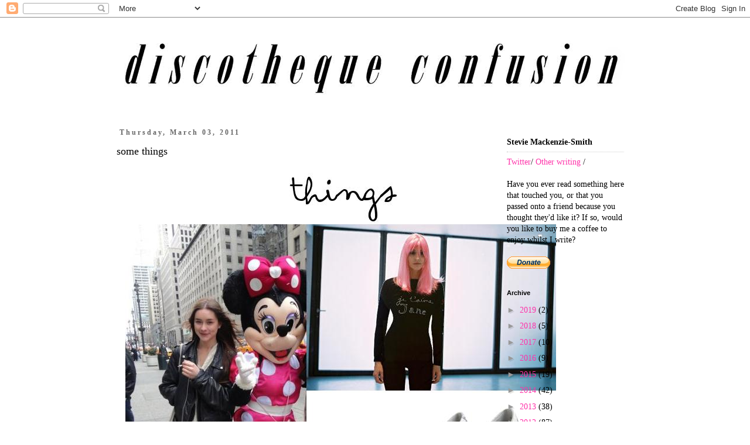

--- FILE ---
content_type: text/html; charset=utf-8
request_url: https://www.google.com/recaptcha/api2/aframe
body_size: 268
content:
<!DOCTYPE HTML><html><head><meta http-equiv="content-type" content="text/html; charset=UTF-8"></head><body><script nonce="fbz0i7XQ7GNFXHpQuDrVgw">/** Anti-fraud and anti-abuse applications only. See google.com/recaptcha */ try{var clients={'sodar':'https://pagead2.googlesyndication.com/pagead/sodar?'};window.addEventListener("message",function(a){try{if(a.source===window.parent){var b=JSON.parse(a.data);var c=clients[b['id']];if(c){var d=document.createElement('img');d.src=c+b['params']+'&rc='+(localStorage.getItem("rc::a")?sessionStorage.getItem("rc::b"):"");window.document.body.appendChild(d);sessionStorage.setItem("rc::e",parseInt(sessionStorage.getItem("rc::e")||0)+1);localStorage.setItem("rc::h",'1769528830703');}}}catch(b){}});window.parent.postMessage("_grecaptcha_ready", "*");}catch(b){}</script></body></html>